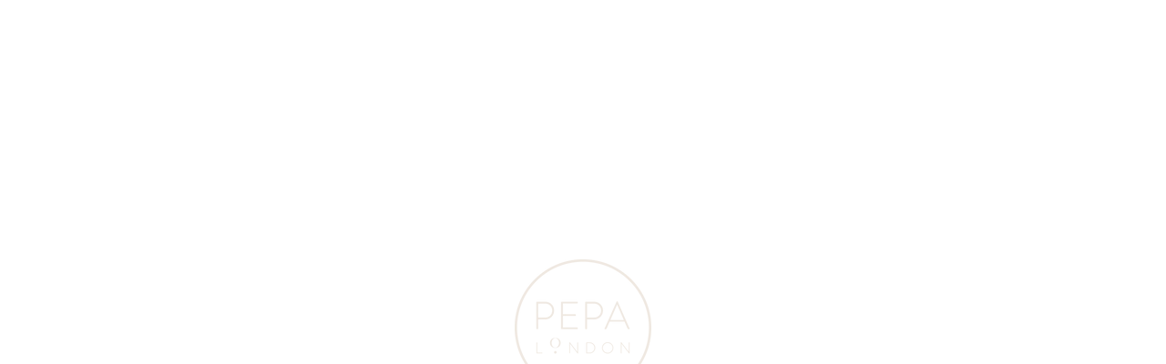

--- FILE ---
content_type: text/css; charset=utf-8
request_url: https://fonts.googleapis.com/css2?family=Nunito:wght@200&display=swap&text=%C3%81%C3%A1
body_size: -48
content:
@font-face {
  font-family: 'Nunito';
  font-style: normal;
  font-weight: 200;
  font-display: swap;
  src: url(https://fonts.gstatic.com/l/font?kit=XRXI3I6Li01BKofiOc5wtlZ2di8HDDshRTY9jo7fRWnCc42Zyt3oc70F&skey=27bb6aa8eea8a5e7&v=v32) format('woff2');
}


--- FILE ---
content_type: image/svg+xml
request_url: https://pepalondon.com/cdn/shop/files/PEPA-LONDON_LOGO_Website_V01_21744c44-683b-425e-9051-4e9d09406e49.svg?v=1694083005&width=60
body_size: 445
content:
<?xml version="1.0" encoding="utf-8"?>
<!-- Generator: Adobe Illustrator 27.0.1, SVG Export Plug-In . SVG Version: 6.00 Build 0)  -->
<svg version="1.1" id="Layer_1" xmlns="http://www.w3.org/2000/svg" xmlns:xlink="http://www.w3.org/1999/xlink" x="0px" y="0px"
	 viewBox="0 0 100 54" style="enable-background:new 0 0 100 54;" xml:space="preserve">
<style type="text/css">
	.st0{fill:#333333;}
	.st1{fill:#333333;stroke:#333333;stroke-width:0.5;stroke-miterlimit:10;}
</style>
<g>
	<path class="st0" d="M4.29,1.81c0-0.27,0.23-0.5,0.5-0.5h8.33c4.8,0,8.75,3.68,8.75,8.67c0,5.07-3.95,8.79-8.71,8.79H6.11v9.14
		c0,0.27-0.23,0.5-0.62,0.5H4.8c-0.27,0-0.5-0.23-0.5-0.5V1.81z M13.05,16.99c3.79,0,7.01-2.87,7.01-7.05c0-4.1-3.21-6.82-7.05-6.82
		H6.11v13.86H13.05z"/>
	<path class="st0" d="M28.77,1.81c0-0.27,0.23-0.5,0.5-0.5H44.8c0.27,0,0.5,0.23,0.5,0.5v0.66c0,0.27-0.23,0.5-0.5,0.5H30.63v10.69
		H42.9c0.27,0,0.5,0.23,0.5,0.5v0.66c0,0.27-0.23,0.5-0.5,0.5H30.63v11.46H44.8c0.27,0,0.5,0.23,0.5,0.5v0.62
		c0,0.27-0.23,0.5-0.5,0.5H29.27c-0.27,0-0.5-0.23-0.5-0.5V1.81z"/>
	<path class="st0" d="M52.74,1.81c0-0.27,0.23-0.5,0.5-0.5h8.33c4.8,0,8.75,3.68,8.75,8.67c0,5.07-3.95,8.79-8.71,8.79h-7.05v9.14
		c0,0.27-0.23,0.5-0.62,0.5h-0.7c-0.27,0-0.5-0.23-0.5-0.5V1.81z M61.49,16.99c3.79,0,7.01-2.87,7.01-7.05
		c0-4.1-3.21-6.82-7.05-6.82h-6.89v13.86H61.49z"/>
	<path class="st0" d="M71.95,27.95L83.88,1.19c0.08-0.15,0.27-0.27,0.46-0.27h0.12c0.19,0,0.39,0.04,0.5,0.27l11.81,26.76
		c0.08,0.23,0.08,0.46-0.35,0.46h-1.01c-0.27,0-0.46-0.19-0.54-0.35l-3.14-7.13H76.94l-3.1,7.13c-0.08,0.15-0.27,0.35-0.54,0.35
		h-1.08C71.95,28.42,71.83,28.26,71.95,27.95z M91.08,19.43L84.46,4.02h-0.08l-6.74,15.41H91.08z"/>
</g>
<g>
	<g>
		<path class="st0" d="M4.43,41.86c0-0.11,0.09-0.2,0.2-0.2h0.34c0.09,0,0.18,0.09,0.18,0.2v9.94h4.92c0.18,0,0.2,0.09,0.2,0.2v0.28
			c0,0.11-0.09,0.17-0.2,0.17H4.63c-0.11,0-0.2-0.09-0.2-0.2V41.86z"/>
		<path class="st0" d="M37.02,41.71c0-0.12,0.11-0.2,0.23-0.2h0.11c0.11,0,0.18,0.03,0.25,0.12l7.3,9.51c0.02,0,0.02,0,0.02,0v-9.28
			c0-0.11,0.09-0.2,0.2-0.2h0.31c0.11,0,0.2,0.09,0.2,0.2V52.4c0,0.14-0.12,0.2-0.25,0.2h-0.05c-0.11,0-0.18-0.03-0.25-0.12
			l-7.37-9.6h-0.02v9.37c0,0.11-0.09,0.2-0.2,0.2h-0.29c-0.11,0-0.2-0.09-0.2-0.2V41.71z"/>
		<path class="st0" d="M53.79,41.86c0-0.11,0.09-0.2,0.18-0.2h3.27c2.99,0,5.42,2.42,5.42,5.38c0,3-2.43,5.41-5.42,5.41h-3.27
			c-0.09,0-0.18-0.09-0.18-0.2V41.86z M57.11,51.79c2.74,0,4.78-2.05,4.78-4.75c0-2.67-2.02-4.72-4.78-4.72h-2.6v9.46H57.11z"/>
		<path class="st0" d="M75.02,41.51c3.1,0,5.56,2.48,5.56,5.56c0,3.1-2.47,5.53-5.56,5.53c-3.08,0-5.55-2.43-5.55-5.53
			C69.48,43.99,71.94,41.51,75.02,41.51z M75.02,51.92c2.7,0,4.88-2.16,4.88-4.85s-2.19-4.88-4.88-4.88s-4.87,2.19-4.87,4.88
			S72.33,51.92,75.02,51.92z"/>
		<path class="st0" d="M88.06,41.71c0-0.12,0.11-0.2,0.23-0.2h0.11c0.11,0,0.19,0.03,0.25,0.12l7.3,9.51c0.02,0,0.02,0,0.02,0v-9.28
			c0-0.11,0.09-0.2,0.2-0.2h0.31c0.11,0,0.2,0.09,0.2,0.2V52.4c0,0.14-0.12,0.2-0.25,0.2h-0.05c-0.11,0-0.18-0.03-0.25-0.12
			l-7.37-9.6h-0.02v9.37c0,0.11-0.09,0.2-0.2,0.2h-0.29c-0.11,0-0.2-0.09-0.2-0.2V41.71z"/>
	</g>
	<path class="st1" d="M23.14,50.33c-0.63,0-1.14,0.51-1.14,1.14s0.51,1.14,1.14,1.14c0.63,0,1.14-0.51,1.14-1.14
		S23.77,50.33,23.14,50.33z"/>
	<path class="st1" d="M28.24,42.25c0.07-3-2.17-4.96-5.01-5.03c-2.85-0.08-5.19,1.76-5.28,4.76c-0.07,2.99,2.17,4.95,5.01,5.02
		C25.81,47.08,28.16,45.24,28.24,42.25z M22.97,46.93c-2.08-0.06-3.72-2.26-3.65-4.91c0.06-2.67,1.82-4.79,3.9-4.72
		c2.08,0.05,3.72,2.26,3.65,4.91C26.81,44.87,25.06,46.98,22.97,46.93z"/>
</g>
</svg>
